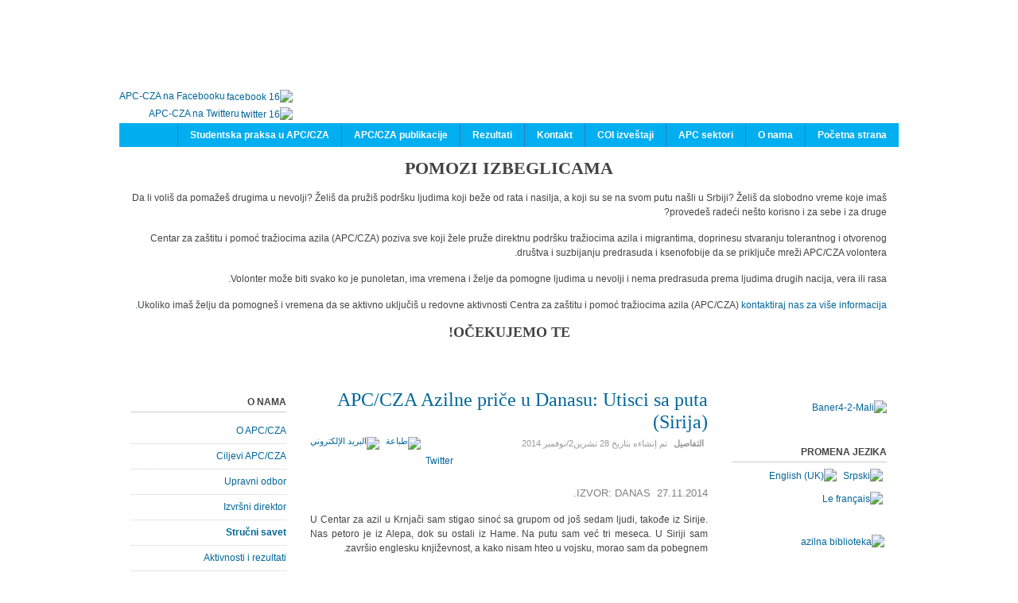

--- FILE ---
content_type: text/html; charset=utf-8
request_url: https://apc-cza.org/ar/strucni-savet/2-uncategorised/650-apc-cza-azilne-price-u-danasu-utisci-sa-puta-sirija.html
body_size: 10230
content:
<!DOCTYPE html PUBLIC "-//W3C//DTD XHTML 1.0 Transitional//EN" "http://www.w3.org/TR/xhtml1/DTD/xhtml1-transitional.dtd">

<html xmlns="http://www.w3.org/1999/xhtml" xml:lang="ar-aa" lang="ar-aa">

<head>
    <script type="text/javascript">
var siteurl='/';
var tmplurl='/templates/ja_t3_blank/';
var isRTL = true;
</script>

  <base href="https://apc-cza.org/ar/strucni-savet/2-uncategorised/650-apc-cza-azilne-price-u-danasu-utisci-sa-puta-sirija.html" />
  <meta http-equiv="content-type" content="text/html; charset=utf-8" />
  <meta name="keywords" content="azilanti, Sirija, izbeglice, potraga za boljim životom, azilne priče" />
  <meta name="rights" content="APC/CZA" />
  <meta name="author" content="Snezana Petijevic" />
  <meta name="description" content="CENTAR ZA ZAŠTITU I POMOĆ TRAŽIOCIMA AZILA (ASYLUM PROTECTION CENTER) je nevladina, nezavisna i neprofitna, ali profesionalna i kvalifikovana organizacija, koju čine stručnjaci svih profila i profesija koje povezuje ideja pružanja pomoći i zaštite tražiocima azila, izbeglim, raseljenim licima i svim drugim licima koja su u nevolji migrirala, kao i ideja unapređivanja azilnih instituta i samog azilnog i izbegličkog prava u Srbiji, a sve sa ciljem unapređivanja srpskog društva u civilizacijskom, moralnom i pravnom pogledu." />
  <meta name="generator" content="Joomla! - Open Source Content Management" />
  <title>APC/CZA Azilne priče u Danasu: Utisci sa puta (Sirija) - Centar za zaštitu i pomoć tražiocima azila / Asylum Protection Center</title>
  <link rel="stylesheet" href="/en/?jat3action=gzip&amp;jat3type=css&amp;jat3file=t3-assets%2Fcss_dc783.css" type="text/css" />
  <link rel="stylesheet" href="/en/?jat3action=gzip&amp;jat3type=css&amp;jat3file=t3-assets%2Fcss_7d29b.css" type="text/css" />
  <script src="/en/?jat3action=gzip&amp;jat3type=js&amp;jat3file=t3-assets%2Fjs_2439a.js" type="text/javascript"></script>
  <script type="text/javascript">
window.addEvent('load', function() {
				new JCaption('img.caption');
			});function keepAlive() {	var myAjax = new Request({method: "get", url: "index.php"}).send();} window.addEvent("domready", function(){ keepAlive.periodical(3540000); });
  </script>
  <meta property="og:site_name" content="Centar za zaštitu i pomoć tražiocima azila / Asylum Protection Center"/>
  <meta property="og:title" content="APC/CZA Azilne priče u Danasu: Utisci sa puta (Sirija)"/>
  <meta property="og:type" content="article"/>
  <meta property="og:url" content="https://apc-cza.org/ar/strucni-savet/2-uncategorised/650-apc-cza-azilne-price-u-danasu-utisci-sa-puta-sirija.html"/>

<!--[if ie]><link href="/plugins/system/jat3/jat3/base-themes/default/css/template-ie.css" type="text/css" rel="stylesheet" /><![endif]--> 
<!--[if ie]><link href="/plugins/system/jat3/jat3/base-themes/default-rtl/css/template-ie.css" type="text/css" rel="stylesheet" /><![endif]--> 
<!--[if ie 7]><link href="/plugins/system/jat3/jat3/base-themes/default/css/template-ie7.css" type="text/css" rel="stylesheet" /><![endif]--> 
<!--[if ie 7]><link href="/templates/ja_t3_blank/css/template-ie7.css" type="text/css" rel="stylesheet" /><![endif]--> 




<link href="/templates/ja_t3_blank/themes/apc/images/favicon.ico" rel="shortcut icon" type="image/x-icon" />
    
    <style type="text/css">
/*dynamic css*/

    body.bd .main {width: 980px;}
    body.bd #ja-wrapper {min-width: 980px;}
</style></head>

<body id="bd" class="bd fs3 com_content  body-rtl">
<a name="Top" id="Top"></a>
<div id="ja-wrapper">


                <div id="ja-header"
            	class="wrap ">
                   <div class="main">
                           <div class="main-inner1 clearfix">
                <h1 class="logo logo1">    <a href="/" title="Centar za zaštitu i pomoć tražiocima azila / Asylum Protection Center"><span>Centar za zaštitu i pomoć tražiocima azila / Asylum Protection Center</span></a>
</h1>

<div id="ja-search">
    

<div class="custom"  >
	<p><a href="https://www.facebook.com/AzilUSrbiji"><img style="margin: 2px; vertical-align: middle;" alt="facebook 16" src="/images/razno/facebook_16.png" height="16" width="16" />APC-CZA na Facebooku</a><br /><a href="https://twitter.com/APC_CZA"><img style="margin: 2px; vertical-align: middle;" alt="twitter 16" src="/images/razno/twitter_16.png" height="16" width="16" />APC-CZA na Twitteru</a></p></div>

</div>                </div>
                            </div>
                        </div>
                        <div id="ja-mainnav"
            	class="wrap ">
                   <div class="main">
                           <div class="main-inner1 clearfix">
                <div class="ja-megamenu clearfix" id="ja-megamenu">
<ul class="megamenu level0"><li  class="mega first"><a href="https://apc-cza.org/"  class="mega first" id="menu101" title="Početna strana"><span class="menu-title">Početna strana</span></a></li><li  class="mega"><a href="/ar/o-nama.html"  class="mega" id="menu121" title="O nama"><span class="menu-title">O nama</span></a></li><li  class="mega"><a href="/ar/apc-sektori-apc-sectors.html"  class="mega" id="menu125" title="APC sektori"><span class="menu-title">APC sektori</span></a></li><li  class="mega"><a href="/ar/coi.html"  class="mega" id="menu127" title="COI izveštaji"><span class="menu-title">COI izveštaji</span></a></li><li  class="mega"><a href="/ar/kontakt.html"  class="mega" id="menu126" title="Kontakt"><span class="menu-title">Kontakt</span></a></li><li  class="mega"><a href="/ar/rezultati.html"  class="mega" id="menu304" title="Rezultati"><span class="menu-title">Rezultati</span></a></li><li  class="mega"><a href="/ar/apc-cza-publikacije.html"  class="mega" id="menu268" title="APC/CZA publikacije"><span class="menu-title">APC/CZA publikacije</span></a></li><li  class="mega last"><a href="/ar/studentska-praksa-u-apc-cza.html"  class="mega last" id="menu124" title="Studentska praksa u APC/CZA"><span class="menu-title">Studentska praksa u APC/CZA</span></a></li></ul>
</div>            <script type="text/javascript">
                var megamenu = new jaMegaMenuMoo ('ja-megamenu', {
                    'bgopacity': 0,
                    'delayHide': 300,
                    'slide'    : 0,
                    'fading'   : 0,
                    'direction': 'down',
                    'action'   : 'mouseover',
                    'tips'     : false,
                    'duration' : 300,
                    'hidestyle': 'fastwhenshow'
                });
            </script>
            <!-- jdoc:include type="menu" level="0" / -->


<ul class="no-display">
    <li><a href="#ja-content" title="Skip to content">Skip to content</a></li>
</ul>                </div>
                            </div>
                        </div>
                        <div id="ja-topsl1"
            	class="wrap ">
                   <div class="main clearfix">
           <!-- SPOTLIGHT -->
<div class="ja-box column ja-box-full" style="width: 100%;">
    	<div class="ja-moduletable moduletable  clearfix" id="Mod165">
						<div class="ja-box-ct clearfix">
		

<div class="custom"  >
	<h1 style="text-align: center;">POMOZI IZBEGLICAMA</h1>
<p>Da li voliš da pomažeš drugima u nevolji? Želiš da pružiš podršku ljudima koji beže od rata i nasilja, a koji su se na svom putu našli u Srbiji? Želiš da slobodno vreme koje imaš provedeš radeći nešto korisno i za sebe i za druge?</p>
<p>Centar za zaštitu i pomoć tražiocima azila (APC/CZA) poziva sve koji žele pruže direktnu podršku tražiocima azila i migrantima, doprinesu stvaranju tolerantnog i otvorenog društva i suzbijanju predrasuda i ksenofobije da se priključe mreži APC/CZA volontera.</p>
<p>Volonter može biti svako ko je punoletan, ima vremena i želje da pomogne ljudima u nevolji i nema predrasuda prema ljudima drugih nacija, vera ili rasa.</p>
<p>Ukoliko imaš želju da pomogneš i vremena da se aktivno uključiš u redovne aktivnosti Centra za zaštitu i pomoć tražiocima azila (APC/CZA) <a target="_blank" title="Kontaktiraj nas!" href="/sr-YU/studentska-praksa-u-apc-cza/795-pomozi-izbeglicama.html">kontaktiraj nas za više informacija.</a></p>
<h2 style="text-align: center;">OČEKUJEMO TE!</h2></div>
		</div>
    </div>
	
</div>
<!-- SPOTLIGHT -->

<script type="text/javascript">
    window.addEvent('load', function (){ equalHeight ('#ja-topsl1 .ja-box') });
</script>            </div>
                        </div>
            
    <!-- MAIN CONTAINER -->
    <div id="ja-container" class="wrap ja-l1r1">
               <div class="main clearfix">
                   <div id="ja-mainbody" style="width:77%">
            <!-- CONTENT -->
            <div id="ja-main" style="width:70.13%">
            <div class="inner clearfix">

                
<div id="system-message-container">
</div>
                
                <div id="ja-contentwrap" class="clearfix ">
                    <div id="ja-content" class="column" style="width:100%">
                        <div id="ja-current-content" class="column" style="width:100%">
                            
                                                        <div id="ja-content-main" class="ja-content-main clearfix">
                                <div class="item-page clearfix">
	<h2 class="contentheading">
			<a href="/ar/strucni-savet/2-uncategorised/650-apc-cza-azilne-price-u-danasu-utisci-sa-puta-sirija.html">
		APC/CZA Azilne priče u Danasu: Utisci sa puta (Sirija)</a>
		</h2>

	
<div class="article-tools clearfix">
	<ul class="actions">
						<li class="print-icon">
			<a href="/ar/strucni-savet/2-uncategorised/650-apc-cza-azilne-price-u-danasu-utisci-sa-puta-sirija.html?tmpl=component&amp;print=1&amp;page=" title="طباعة" onclick="window.open(this.href,'win2','status=no,toolbar=no,scrollbars=yes,titlebar=no,menubar=no,resizable=yes,width=640,height=480,directories=no,location=no'); return false;" rel="nofollow"><img src="/templates/ja_t3_blank/images/system/printButton.png" alt="طباعة"  /></a>			</li>
		
					<li class="email-icon">
			<a href="/ar/component/mailto/?tmpl=component&amp;template=ja_t3_blank&amp;link=8095ac26236f7e58d409c906dd1d37e567db04d8" title="البريد الإلكتروني" onclick="window.open(this.href,'win2','width=400,height=350,menubar=yes,resizable=yes'); return false;"><img src="/templates/ja_t3_blank/images/system/emailButton.png" alt="البريد الإلكتروني"  /></a>			</li>
				
				
		
	</ul>



	<dl class="article-info">
	<dt class="article-info-term">التفاصيل</dt>
	<dd class="create">
	تم إنشاءه بتاريخ <span>28 تشرين2/نوفمبر 2014</span>	</dd>
	
	</dl>
</div>


	<div style="clear:both;"></div><div class="socialbuttons" style="padding-top: 5px;padding-bottom:5px; overflow: hidden; float: left;"><div style="width: 80px !important; height: 20px; float: left; border: none;"><iframe src="http://www.facebook.com/plugins/like.php?locale=en_US&href=https%3A%2F%2Fapc-cza.org%2Far%2Fstrucni-savet%2F2-uncategorised%2F650-apc-cza-azilne-price-u-danasu-utisci-sa-puta-sirija.html&amp;layout=button_count&amp;show_faces=true&amp;action=like&amp;colorscheme=light&amp;font=arial&amp;height=20" scrolling="no" frameborder="0" style="border:none; overflow:hidden; width: 80px; height :20px;" allowTransparency="true"></iframe></div><div style="width: 90px !important; height: 20px; float: left; margin-left: 10px; border: none;"><a rel="nofollow" href="http://twitter.com/share" class="twitter-share-button" data-url="https://apc-cza.org/ar/strucni-savet/2-uncategorised/650-apc-cza-azilne-price-u-danasu-utisci-sa-puta-sirija.html" data-count="horizontal" data-lang="en">Twitter</a><script src="http://platform.twitter.com/widgets.js" type="text/javascript"></script></div></div><div style="clear:both;"></div><p style="text-align: justify;"><span style="font-size: small; color: #808080;">IZVOR: DANAS &nbsp;27.11.2014.</span></p>
<p style="text-align: justify;">U Centar za azil u Krnjači sam stigao sinoć sa grupom od još sedam ljudi, takođe iz Sirije. Nas petoro je iz Alepa, dok su ostali iz Hame. Na putu sam već tri meseca. U Siriji sam završio englesku književnost, a kako nisam hteo u vojsku, morao sam da pobegnem.<br /><br />Tamo nemate mnogo opcija - ili da uzmete oružje u ruke i borite se protiv ljudi koji su vam do juče bili braća i komšije ili da odbijete. Smrt je u svakom slučaju neminovan ishod. Ljudi padaju tako lako, kao glineni golubovi.<br /><br />Umoran sam, više psihički nego fizički. U Srbiju smo došli iz Makedonije. U blizini jednog pograničnog mesta čijeg se imena ne sećam, dok smo još bili u Makedoniji, sačekala nas je razbojnička grupa. Tražili su nam pare, telefone, sve što su procenili da im je korisno da imaju. Bili su naoružani vatrenim oružjem i drvenim palicama. Meni su tražili sirijska dokumenta. Kad sam ih pitao šta će im moji dokumenti, dobio sam tup udarac u glavu, a zatim su počeli da me udaraju palicama. Pao sam na zemlju, a jedan od njih me je udario palicom preko kolena, toliko jako da sam zanemeo od bola. Prijatelj koji je pokušao da mi pomogne završio je još gore. Polomili su mu ruku u predelu lakta. Kada su uzeli sve što su mogli da nam uzmu, otišli su i ostavili nas. Osećao sam se bedno. Pobegao sam od rata i nasilja, da bi me pljačkali, tukli i šikanirali gore nego da sam neka životinja.<br /><br />Ne znam koliko dugo ću se zadržavati u Srbiji. O vašoj zemlji znam malo toga, znam da su se i na ovim prostorima vodili ratovi tako da verujem da su i ovde ljudi prošli kroz mnogo nevolja. Prvi utisak za ovo kratko vreme mi je srdačnost ljudi i spremnost da pomognu. Sada treba samo da se oporavim, a za početak da se naspavam.<br /><br /><em><strong>Prikupio i priredio Centar za zaštitu i pomoć tražiocima azila - APC/CZA</strong></em></p>
<script></script> 
		

	</div><div style="display: none;"><a title="Faboba : Cr&eacute;ation de composantJoomla" style="font-size: 8px;; visibility: visible;display:inline;" href="http://www.faboba.com" target="_blank">FaLang translation system by Faboba</a></div>                            </div>
                            
                                                    </div>

                                            </div>

                    
                </div>

                            </div>
            </div>
            <!-- //CONTENT -->
                        <!-- LEFT COLUMN-->
            <div id="ja-left" class="column sidebar" style="width:29.87%">
                
                                <div class="ja-colswrap clearfix ja-l1">
                                    <div id="ja-left1" class="ja-col  column" style="width:100%">
                        	<div class="ja-moduletable moduletable  clearfix" id="Mod91">
						<h3><span>O nama</span></h3>
				<div class="ja-box-ct clearfix">
		
<ul class="menu">
<li class="item-159"><a href="/ar/o-apc-cza.html" >O APC/CZA</a></li><li class="item-130"><a href="/ar/ciljevi-apc-cza.html" >Ciljevi APC/CZA</a></li><li class="item-131"><a href="/ar/upravni-odbor.html" >Upravni odbor</a></li><li class="item-132"><a href="/ar/izvrsni-direktor.html" >Izvršni direktor</a></li><li class="item-133 current active"><a href="/ar/strucni-savet.html" >Stručni savet</a></li><li class="item-160"><a href="/ar/aktivnosti-i-rezultati.html" >Aktivnosti i rezultati</a></li><li class="item-134"><a href="/ar/bliski-linkovi.html" >Bliski linkovi</a></li></ul>
		</div>
    </div>
		<div class="ja-moduletable moduletable_s2  clearfix" id="Mod155">
						<h3><span>Pravna pomoć</span></h3>
				<div class="ja-box-ct clearfix">
		
<ul class="menu">
<li class="item-278"><a href="/ar/pravna-pomoc-pocetna.html" >Početna strana</a></li></ul>
		</div>
    </div>
		<div class="ja-moduletable moduletable  clearfix" id="Mod97">
						<h3><span>Ko je na vezi</span></h3>
				<div class="ja-box-ct clearfix">
		
			<p>1257&#160;زائر، ولايوجد أعضاء داخل الموقع</p>

		</div>
    </div>
		<div class="ja-moduletable moduletable  clearfix" id="Mod161">
						<div class="ja-box-ct clearfix">
		

<div class="custom"  >
	<p><iframe src="//www.facebook.com/plugins/likebox.php?href=https%3A%2F%2Fwww.facebook.com%2FAzilUSrbiji&amp;width=190&amp;height=556&amp;show_faces=true&amp;colorscheme=light&amp;stream=true&amp;show_border=false&amp;header=false&amp;appId=135385939972376" scrolling="no" width="190px" height="556px" allowtransparency="true" style="border: 1px solid #ddd; overflow: hidden; width: 190px; height: 556px;"></iframe>&nbsp;</p></div>
		</div>
    </div>
		<div class="ja-moduletable moduletable  clearfix" id="Mod101">
						<h3><span>Donatori</span></h3>
				<div class="ja-box-ct clearfix">
		

<div class="custom"  >
	<p><a target="_blank" href="http://www.cnfcee.nl/index.php?tid=2&amp;sid=5"><img style="display: block; margin-left: auto; margin-right: auto;" alt="CNF-CEE-logo" src="/images/donatori/CNF-CEE-logo.jpg" width="200" height="70" /></a>
</p>
<p><a target="_blank" href="https://www.globalfundforchildren.org/"><img style="display: block; margin-left: auto; margin-right: auto;" alt="GFFC" src="/images/donatori/GFFC.jpg" width="158" height="51" /></a>
</p>
<p><a rel="nofollow" target="_blank" href="http://www.europa.rs/"><img style="display: block; margin-left: auto; margin-right: auto;" alt="EU-Flag" src="/images/donatori/EU-Flag.jpg" width="158" height="105" /></a>
</p>
<p><a href="https://www.sigrid-rausing-trust.org/"><img src="/images/The_Sigrid_Rausing_Trust_-02.jpg" alt="The Sigrid Rausing Trust -02" width="160" height="125" style="display: block; margin-left: auto; margin-right: auto;" /></a>
</p>
<p><a target="_blank" href="http://www.kirs.gov.rs/articles/navigate.php?type1=3&amp;lang=SER"><img style="display: block; margin-left: auto; margin-right: auto;" alt="logoSRP" src="/images/donatori/logoSRP.jpg" width="150" height="153" /></a>
</p>
<p style="text-align: center;"><a href="https://www.sem.admin.ch/sem/en/home.html" target="_blank"><img src="/images/donatori/sem.ch.jpg" alt="sem.ch" width="200" height="71" /></a>
</p>
<p><a target="_blank" href="http://www.sdc.admin.ch/"><img style="display: block; margin-left: auto; margin-right: auto;" alt="SDC RGB vert" src="/images/donatori/SDC_RGB_vert.jpg" width="200" height="90" /></a>
</p>
<p><a target="_blank" href="http://www.bcif.org/"><img style="display: block; margin-left: auto; margin-right: auto;" alt="BCIFlogo-PantoneRGB" src="/images/donatori/BCIFlogo-PantoneRGB.jpg" width="120" height="150" /></a>
</p>
<p><a rel="nofollow" target="_blank" href="http://www.ljudskaprava.gov.rs/index.php/yu/"><img style="display: block; margin-left: auto; margin-right: auto;" alt="humanrights" src="/images/donatori/humanrights.jpg" width="150" height="150" /></a>
</p>
<p><a rel="nofollow" target="_blank" href="http://www.tragfondacija.org/pages/sr/naslovna.php"><img style="display: block; margin-left: auto; margin-right: auto;" alt="trag" src="/images/donatori/trag.jpg" width="150" height="106" /></a>
</p>
<p><a rel="nofollow" target="_blank" href="http://www.iscserbia.org/"><img style="display: block; margin-left: auto; margin-right: auto;" alt="isc" src="/images/donatori/isc.jpg" width="150" height="50" /></a>
</p>
<p><a target="_blank" href="http://serbia.nlembassy.org/"><img style="display: block; margin-left: auto; margin-right: auto;" alt="NL Embassy" src="/images/donatori/logo-netherlands-embassy.png" width="200" height="87" /></a>
</p>
<p><a target="_blank" href="http://visegradfund.org/"><img style="display: block; margin-left: auto; margin-right: auto;" alt="Visegrad" src="/images/donatori/visegrad.png" width="200" height="83" /></a>
</p>
<p><a target="_blank" href="http://www.mofa.go.kr/ENG/main/index.jsp"><img style="display: block; margin-left: auto; margin-right: auto;" alt="Korea" src="/images/donatori/Korea-logo.png" width="200" height="50" /></a>
</p>
<p><a target="_blank" href="http://www.norveska.org.rs/"><img style="display: block; margin-left: auto; margin-right: auto;" alt="noremb" src="/images/donatori/noremb.jpg" width="200" height="91" /></a>
</p>
<p>&nbsp; &nbsp; &nbsp; &nbsp; &nbsp; &nbsp; &nbsp; &nbsp; &nbsp; &nbsp; &nbsp; &nbsp; &nbsp; &nbsp; &nbsp; &nbsp; &nbsp; &nbsp; &nbsp; &nbsp; &nbsp; &nbsp; &nbsp; &nbsp; &nbsp; &nbsp; &nbsp; &nbsp; &nbsp; &nbsp; &nbsp; &nbsp; &nbsp; &nbsp; &nbsp; &nbsp; &nbsp; &nbsp; &nbsp; &nbsp; &nbsp; &nbsp; &nbsp; &nbsp; &nbsp; &nbsp; &nbsp; &nbsp; &nbsp; &nbsp; &nbsp; &nbsp; &nbsp; &nbsp; &nbsp; &nbsp; &nbsp; &nbsp; &nbsp; &nbsp; &nbsp; &nbsp; &nbsp; &nbsp; &nbsp; &nbsp; &nbsp; &nbsp; &nbsp;<a target="_blank" href="https://www.opensocietyfoundations.org/"><img src="/images/donatori/FOS.jpg" alt="FOS" width="171" height="71" /></a>
</p>
<p><a target="_blank" href="http://www.fosserbia.org/"><img style="display: block; margin-left: auto; margin-right: auto;" alt="logo-fond" src="/images/donatori/logo-fond.jpg" width="199" height="120" /></a>
</p>
<p><a target="_blank" href="http://www.elca.org/"><img style="display: block; margin-left: auto; margin-right: auto;" alt="elca" src="/images/donatori/elca.jpg" width="150" height="150" /></a>
</p>
<p><a target="_blank" href="http://www.nationalgeographic.rs/"><img style="display: block; margin-left: auto; margin-right: auto;" alt="NGM-SRBIJA logo-1" src="/images/donatori/NGM-SRBIJA_logo-1.jpg" width="150" height="60" /></a>
</p>
<p style="text-align: center;"><img src="/images/uusc_newlogo.jpg" alt="uusc newlogo" width="89" height="92" />
</p>
<p style="text-align: center;"><a href="http://www.rs.undp.org/" target="_blank" title="UNDP"><img src="/images/donatori/undp_s.jpg" alt="undp s" width="100" height="226" /></a>
</p>
<p style="text-align: center;"><a href="http://devana.rs/" target="_blank"><img src="http://azilsrbija.rs/wp-content/uploads/2015/12/Devana_Logo_S.jpg" /></a>
</p>
<p><img style="display: block; margin-left: auto; margin-right: auto;" alt="eb" src="/images/donatori/eb.png" width="129" height="129" />
</p>
<p><a target="_blank" href="http://www.refit.co.rs/"><img style="display: block; margin-left: auto; margin-right: auto;" alt="Refit inženjering" src="/images/donatori/refit.png" width="100" height="172" /></a>
</p>
<p>&nbsp;</p>
<p><a target="_blank" href="http://www.honex.rs/"><img style="display: block; margin-left: auto; margin-right: auto;" alt="Honex" src="/images/donatori/honex.png" width="200" height="53" /></a>
</p>
<p style="text-align: center;"><a href="http://www.worldbank.org/" target="_blank"><img src="/images/donatori/wbg-vertical-logo.jpg" alt="wbg-vertical-logo" width="200" height="113" /></a>
</p></div>
		</div>
    </div>
		<div class="ja-moduletable moduletable  clearfix" id="Mod100">
						<div class="ja-box-ct clearfix">
		

<div class="custom"  >
	<a target="_blank" href="http://www.ecre.org/component/content/article/67-films/288-how-much-further.html"><img style="display: block; margin-left: auto; margin-right: auto;" alt="howmuchfurther" src="/images/vesti/howmuchfurther.jpg" width="190" height="99" /></a></div>
		</div>
    </div>
		<div class="ja-moduletable moduletable  clearfix" id="Mod99">
						<div class="ja-box-ct clearfix">
		

<div class="custom"  >
	<p style="text-align: center;"><strong>U periodu 01.04.2013- 31.12.2013. nas sajt je imao 47 348 poseta</strong>
</p></div>
		</div>
    </div>
		<div class="ja-moduletable moduletable  clearfix" id="Mod16">
						<h3><span>Formular za prijavu</span></h3>
				<div class="ja-box-ct clearfix">
		
<form action="/ar/strucni-savet.html" method="post" id="login-form" >
		
	<fieldset class="userdata">
		<p id="form-login-username">
							<span class="input-prepend">
					<span class="add-on">
						<span class="icon-user hasTooltip" title="اسم المستخدم"></span>
						<label for="modlgn-username" class="element-invisible">اسم المستخدم</label>
					</span>
					<input id="modlgn-username" type="text" name="username" class="input-small" tabindex="0" size="18" placeholder="اسم المستخدم" />
				</span>
					</p>
		
		<p id="form-login-password">
							<span class="input-prepend">
					<span class="add-on">
						<span class="icon-lock hasTooltip" title="كلمة المرور">
						</span>
							<label for="modlgn-passwd" class="element-invisible">كلمة المرور						</label>
					</span>
					<input id="modlgn-passwd" type="password" name="password" class="input-small" tabindex="0" size="18" placeholder="كلمة المرور" />
				</span>
					</p>
		
				
				<p id="form-login-remember">
			<label for="modlgn-remember">تذكرني</label>
			<input id="modlgn-remember" type="checkbox" name="remember" class="inputbox" value="yes"/>
		</p>
				
		<p id="form-login-submit">
			<input type="submit" name="Submit" class="button" value="تسجيل دخول" />
    </p>
		
		<input type="hidden" name="option" value="com_users" />
		<input type="hidden" name="task" value="user.login" />
		<input type="hidden" name="return" value="aW5kZXgucGhwP2Zvcm1hdD1odG1sJm9wdGlvbj1jb21fY29udGVudCZ2aWV3PWFydGljbGUmY2F0aWQ9MiZpZD02NTAmSXRlbWlkPTEzMw==" />
		
		<input type="hidden" name="e271fdb8824c737101a853c579456687" value="1" />	</fieldset>
	
	<ul>
		<li>
			<a href="/ar/registracija.html?view=reset">
			نسيت كلمـة المرور؟</a>
		</li>
		<li>
			<a href="/ar/registracija.html?view=remind">
			نسيت اسم المستخدم؟</a>
		</li>
			</ul>
	
		
</form>
		</div>
    </div>
	                    </div>
                
                                </div>
                                            </div>
            <!-- //LEFT COLUMN-->
            
        </div>
                <!-- RIGHT COLUMN-->
        <div id="ja-right" class="column sidebar" style="width:23%">

            
                        <div class="ja-colswrap clearfix ja-r1">
                                <div id="ja-right1" class="ja-col  column" style="width:100%">
                    	<div class="ja-moduletable moduletable  clearfix" id="Mod167">
						<div class="ja-box-ct clearfix">
		

<div class="custom"  >
	<p><a href="/ar/strucni-savet/2-uncategorised/991-apc-field-network.html"><img src="/images/Baner4-2-Mali.png" width="190" height="301" alt="Baner4-2-Mali" /></a></p></div>
		</div>
    </div>
		<div class="ja-moduletable moduletable  clearfix" id="Mod94">
						<h3><span>Promena jezika</span></h3>
				<div class="ja-box-ct clearfix">
		<div class="mod-languages">

	<ul class="lang-inline">
						<li class="">
			<a href="/sr-YU/strucni-savet/2-uncategorised/650-apc-cza-azilne-price-u-danasu-utisci-sa-puta-sirija.html">
							<img src="/media/mod_falang/images/sr.gif" alt="Srpski" title="Srpski" />						</a>
			</li>
								<li class="">
			<a href="/en/strucni-savet/2-uncategorised/650-apc-cza-azilne-price-u-danasu-utisci-sa-puta-sirija.html">
							<img src="/media/mod_falang/images/en.gif" alt="English (UK)" title="English (UK)" />						</a>
			</li>
								<li class="">
			<a href="/fr/strucni-savet/2-uncategorised/650-apc-cza-azilne-price-u-danasu-utisci-sa-puta-sirija.html">
							<img src="/media/mod_falang/images/fr.gif" alt="Le français" title="Le français" />						</a>
			</li>
							</ul>

</div>
		</div>
    </div>
		<div class="ja-moduletable moduletable  clearfix" id="Mod156">
						<div class="ja-box-ct clearfix">
		

<div class="custom"  >
	<p><a href="/ar/coi.html"><img style="display: block; margin-left: auto; margin-right: auto;" alt="azilna biblioteka" src="/images/razno/azilna_biblioteka.jpg" width="190" height="109" /></a></p></div>
		</div>
    </div>
		<div class="ja-moduletable moduletable_s1  clearfix" id="Mod118">
						<h3><span>Radionice i integracija</span></h3>
				<div class="ja-box-ct clearfix">
		
<ul class="menu">
<li class="item-164"><a href="/ar/radionicepocetna.html" >Početna strana</a></li></ul>
		</div>
    </div>
		<div class="ja-moduletable moduletable_s1  clearfix" id="Mod115">
						<h3><span>APC u Subotici</span></h3>
				<div class="ja-box-ct clearfix">
		
<ul class="menu">
<li class="item-163"><a href="/ar/apc-cza-odeljenje-subotica.html" >APC/CZA odeljenje Subotica</a></li></ul>
		</div>
    </div>
		<div class="ja-moduletable moduletable_s1  clearfix" id="Mod152">
						<h3><span>APC i ZVDO Beograd</span></h3>
				<div class="ja-box-ct clearfix">
		
<ul class="menu">
<li class="item-267"><a href="/ar/apczvdovesti.html" >Rad sa maloletnicima bez pratnje</a></li></ul>
		</div>
    </div>
		<div class="ja-moduletable moduletable_s1  clearfix" id="Mod89">
						<h3><span>Info</span></h3>
				<div class="ja-box-ct clearfix">
		

<div class="custom_s1"  >
	<p><strong>APC/CZA</strong> je prepoznat kao autoritet u azilu u državnoj migracionoj strategiji Republike Srbije!<br />- Strategija Vlade Republike Srbije u oblasti migracija &nbsp;("Sl. Glasnik RS", no. 59/2009.)</p>
<p><strong>Centar za zaštitu i pomoć tražiocima azila</strong><br />Mišarska 16<br />Tel: &nbsp;+381(0)11 323 30 70; &nbsp; &nbsp; &nbsp; &nbsp; &nbsp; &nbsp; &nbsp; &nbsp; &nbsp; &nbsp;+381(0)11 &nbsp;407 94 65</p>
<p>Mob: +381(0)63 704 70 80; &nbsp; &nbsp; &nbsp; &nbsp; &nbsp; &nbsp; &nbsp; &nbsp; &nbsp;+381(0) 69 267 05 03; &nbsp; &nbsp; &nbsp; &nbsp; &nbsp; &nbsp; &nbsp; &nbsp; &nbsp;+381(0) 63 704 70 90</p></div>
		</div>
    </div>
		<div class="ja-moduletable moduletable  clearfix" id="Mod159">
						<h3><span>Apel Vladi Republike Srbije</span></h3>
				<div class="ja-box-ct clearfix">
		

<div class="custom"  >
	<iframe width="200" height="150" src="//www.youtube.com/embed/3M5MiBe9j74" frameborder="0" allowfullscreen></iframe></div>
		</div>
    </div>
		<div class="ja-moduletable moduletable  clearfix" id="Mod160">
						<h3><span>Radio emisija Talasanje- Tema protest u Bogovađi</span></h3>
				<div class="ja-box-ct clearfix">
		

<div class="custom"  >
	<iframe width="200" height="150" src="//www.youtube.com/embed/4VH8NxxbSQo" frameborder="0" allowfullscreen></iframe></div>
		</div>
    </div>
		<div class="ja-moduletable moduletable  clearfix" id="Mod150">
						<h3><span>RTS U sredistu paznje - Azil skola integracija 2013</span></h3>
				<div class="ja-box-ct clearfix">
		
<!-- Simple MP3 Player 1.7.1 by www.medienstroeme.de -->

<div style="text-align: center;">
<!--[if !IE]> -->
<object type="application/x-shockwave-flash" data="https://apc-cza.org/modules/mod_simple_mp3_player/flashplayers/simple_mp3_player_square_separator.swf" width="200" height="15">
<!-- <![endif]-->
<!--[if IE]>
<object classid="clsid:D27CDB6E-AE6D-11cf-96B8-444553540000" codebase="http://download.macromedia.com/pub/shockwave/cabs/flash/swflash.cab#version=6,0,0,0" width="200" height="15">
<param name="movie" value="https://apc-cza.org/modules/mod_simple_mp3_player/flashplayers/simple_mp3_player_square_separator.swf" />
<!-->
<param name="bgcolor" value="#FFFFFF" />
<param name="wmode" value="transparent" />
<param name="FlashVars" value="mp3=/mp3/RTS U sredistu paznje - Azil skola integracija 2013.mp3&amp;title=Song1 - Artist1|Song2 - Artist2&amp;width=200&amp;height=15&amp;showinfo=0&amp;showvolume=1&amp;volume=75&amp;volumewidth=40&amp;volumeheight=8&amp;autoplay=0&amp;loop=0&amp;shuffle=0&amp;showloading=always&amp;loadingcolor=AFC400&amp;showlist=0&amp;showplaylistnumbers=0&amp;playlistcolor=66645C&amp;playlistalpha=30&amp;showslider=1&amp;sliderwidth=6&amp;sliderheight=6&amp;slidercolor1=848484&amp;slidercolor2=555555&amp;sliderovercolor=E0E0DC&amp;bgcolor=FFFFFF&amp;bgcolor1=FFFFFF&amp;bgcolor2=FFFFFF&amp;textcolor=555555&amp;currentmp3color=AFC400&amp;buttonwidth=20&amp;buttoncolor=555555&amp;buttonovercolor=E0E0DC&amp;scrollbarcolor=848484&amp;scrollbarovercolor=E0E0DC" />
</object>
<!-- <![endif]-->
</div>
		</div>
    </div>
		<div class="ja-moduletable moduletable  clearfix" id="Mod102">
						<h3><span>Obraćanje APC/CZA javnosti, dešavanja u Banji</span></h3>
				<div class="ja-box-ct clearfix">
		

<div class="custom"  >
	<p>
<object width="200" height="150" data="http://www.youtube.com/v/QwjaeF1CHS4?version=3&amp;hl=en_US" type="application/x-shockwave-flash"><param name="movie" value="http://www.youtube.com/v/QwjaeF1CHS4?version=3&amp;hl=en_US" /><param name="allowFullScreen" value="true" /><param name="allowscriptaccess" value="always" /></object>
 &nbsp;</p></div>
		</div>
    </div>
		<div class="ja-moduletable moduletable  clearfix" id="Mod151">
						<h3><span>RTS U sredistu paznje - Situacija u Subotici 2012</span></h3>
				<div class="ja-box-ct clearfix">
		
<!-- Simple MP3 Player 1.7.1 by www.medienstroeme.de -->

<div style="text-align: center;">
<!--[if !IE]> -->
<object type="application/x-shockwave-flash" data="https://apc-cza.org/modules/mod_simple_mp3_player/flashplayers/simple_mp3_player_square_separator.swf" width="200" height="15">
<!-- <![endif]-->
<!--[if IE]>
<object classid="clsid:D27CDB6E-AE6D-11cf-96B8-444553540000" codebase="http://download.macromedia.com/pub/shockwave/cabs/flash/swflash.cab#version=6,0,0,0" width="200" height="15">
<param name="movie" value="https://apc-cza.org/modules/mod_simple_mp3_player/flashplayers/simple_mp3_player_square_separator.swf" />
<!-->
<param name="bgcolor" value="#FFFFFF" />
<param name="wmode" value="transparent" />
<param name="FlashVars" value="mp3=/mp3/RTS U sredistu paznje - Situacija u Subotici 2012.mp3&amp;title=Song1 - Artist1|Song2 - Artist2&amp;width=200&amp;height=15&amp;showinfo=0&amp;showvolume=1&amp;volume=75&amp;volumewidth=40&amp;volumeheight=8&amp;autoplay=0&amp;loop=0&amp;shuffle=0&amp;showloading=always&amp;loadingcolor=AFC400&amp;showlist=0&amp;showplaylistnumbers=0&amp;playlistcolor=66645C&amp;playlistalpha=30&amp;showslider=1&amp;sliderwidth=6&amp;sliderheight=6&amp;slidercolor1=848484&amp;slidercolor2=555555&amp;sliderovercolor=E0E0DC&amp;bgcolor=FFFFFF&amp;bgcolor1=FFFFFF&amp;bgcolor2=FFFFFF&amp;textcolor=555555&amp;currentmp3color=AFC400&amp;buttonwidth=20&amp;buttoncolor=555555&amp;buttonovercolor=E0E0DC&amp;scrollbarcolor=848484&amp;scrollbarovercolor=E0E0DC" />
</object>
<!-- <![endif]-->
</div>
		</div>
    </div>
		<div class="ja-moduletable moduletable  clearfix" id="Mod103">
						<h3><span>Vesti iz Banje Koviljače</span></h3>
				<div class="ja-box-ct clearfix">
		

<div class="custom"  >
	<p style="text-align: center;"><a href="http://www.rts.rs/page/radio/sr/story/23/Radio+Beograd+1/986574/Talasanje+-+Pusti+pri%C4%8Du.html" target="_blank" title="APC-CZA u emisiji Talasanje"><img alt="apc-talasanje" src="/images/vesti/apc-talasanje.jpg" height="153" width="200" /></a></p></div>
		</div>
    </div>
		<div class="ja-moduletable moduletable  clearfix" id="Mod108">
						<h3><span>Zatrazeno izmestanje imigranata iz Banje Koviljače</span></h3>
				<div class="ja-box-ct clearfix">
		
<!-- Simple MP3 Player 1.7.1 by www.medienstroeme.de -->

<div style="text-align: center;">
<!--[if !IE]> -->
<object type="application/x-shockwave-flash" data="https://apc-cza.org/modules/mod_simple_mp3_player/flashplayers/simple_mp3_player_square_separator.swf" width="200" height="15">
<!-- <![endif]-->
<!--[if IE]>
<object classid="clsid:D27CDB6E-AE6D-11cf-96B8-444553540000" codebase="http://download.macromedia.com/pub/shockwave/cabs/flash/swflash.cab#version=6,0,0,0" width="200" height="15">
<param name="movie" value="https://apc-cza.org/modules/mod_simple_mp3_player/flashplayers/simple_mp3_player_square_separator.swf" />
<!-->
<param name="bgcolor" value="#FFFFFF" />
<param name="wmode" value="transparent" />
<param name="FlashVars" value="mp3=/mp3/Zatrazeno izmestanje imigranata iz Banje Koviljace RTV.mp3&amp;title=Song1 - Artist1|Song2 - Artist2&amp;width=200&amp;height=15&amp;showinfo=0&amp;showvolume=1&amp;volume=75&amp;volumewidth=40&amp;volumeheight=8&amp;autoplay=0&amp;loop=0&amp;shuffle=0&amp;showloading=always&amp;loadingcolor=AFC400&amp;showlist=0&amp;showplaylistnumbers=0&amp;playlistcolor=66645C&amp;playlistalpha=30&amp;showslider=1&amp;sliderwidth=6&amp;sliderheight=6&amp;slidercolor1=848484&amp;slidercolor2=555555&amp;sliderovercolor=E0E0DC&amp;bgcolor=FFFFFF&amp;bgcolor1=FFFFFF&amp;bgcolor2=FFFFFF&amp;textcolor=555555&amp;currentmp3color=AFC400&amp;buttonwidth=20&amp;buttoncolor=555555&amp;buttonovercolor=E0E0DC&amp;scrollbarcolor=848484&amp;scrollbarovercolor=E0E0DC" />
</object>
<!-- <![endif]-->
</div>
		</div>
    </div>
		<div class="ja-moduletable moduletable  clearfix" id="Mod107">
						<h3><span>Bojkot nastave u Banji Koviljači</span></h3>
				<div class="ja-box-ct clearfix">
		
<!-- Simple MP3 Player 1.7.1 by www.medienstroeme.de -->

<div style="text-align: center;">
<!--[if !IE]> -->
<object type="application/x-shockwave-flash" data="https://apc-cza.org/modules/mod_simple_mp3_player/flashplayers/simple_mp3_player_square_separator.swf" width="200" height="15">
<!-- <![endif]-->
<!--[if IE]>
<object classid="clsid:D27CDB6E-AE6D-11cf-96B8-444553540000" codebase="http://download.macromedia.com/pub/shockwave/cabs/flash/swflash.cab#version=6,0,0,0" width="200" height="15">
<param name="movie" value="https://apc-cza.org/modules/mod_simple_mp3_player/flashplayers/simple_mp3_player_square_separator.swf" />
<!-->
<param name="bgcolor" value="#FFFFFF" />
<param name="wmode" value="transparent" />
<param name="FlashVars" value="mp3=/mp3/Bojkot nastave u Banji Koviljaci B92.mp3&amp;title=Song1 - Artist1|Song2 - Artist2&amp;width=200&amp;height=15&amp;showinfo=0&amp;showvolume=1&amp;volume=75&amp;volumewidth=40&amp;volumeheight=8&amp;autoplay=0&amp;loop=0&amp;shuffle=0&amp;showloading=always&amp;loadingcolor=AFC400&amp;showlist=0&amp;showplaylistnumbers=0&amp;playlistcolor=66645C&amp;playlistalpha=30&amp;showslider=1&amp;sliderwidth=6&amp;sliderheight=6&amp;slidercolor1=848484&amp;slidercolor2=555555&amp;sliderovercolor=E0E0DC&amp;bgcolor=FFFFFF&amp;bgcolor1=FFFFFF&amp;bgcolor2=FFFFFF&amp;textcolor=555555&amp;currentmp3color=AFC400&amp;buttonwidth=20&amp;buttoncolor=555555&amp;buttonovercolor=E0E0DC&amp;scrollbarcolor=848484&amp;scrollbarovercolor=E0E0DC" />
</object>
<!-- <![endif]-->
</div>
		</div>
    </div>
		<div class="ja-moduletable moduletable  clearfix" id="Mod106">
						<h3><span>Banja Koviljaca preplavljena azilantima</span></h3>
				<div class="ja-box-ct clearfix">
		
<!-- Simple MP3 Player 1.7.1 by www.medienstroeme.de -->

<div style="text-align: center;">
<!--[if !IE]> -->
<object type="application/x-shockwave-flash" data="https://apc-cza.org/modules/mod_simple_mp3_player/flashplayers/simple_mp3_player_square_separator.swf" width="200" height="15">
<!-- <![endif]-->
<!--[if IE]>
<object classid="clsid:D27CDB6E-AE6D-11cf-96B8-444553540000" codebase="http://download.macromedia.com/pub/shockwave/cabs/flash/swflash.cab#version=6,0,0,0" width="200" height="15">
<param name="movie" value="https://apc-cza.org/modules/mod_simple_mp3_player/flashplayers/simple_mp3_player_square_separator.swf" />
<!-->
<param name="bgcolor" value="#FFFFFF" />
<param name="wmode" value="transparent" />
<param name="FlashVars" value="mp3=/mp3/Banja Koviljaca prepravljena azilantima B92.mp3&amp;title=Song1 - Artist1|Song2 - Artist2&amp;width=200&amp;height=15&amp;showinfo=0&amp;showvolume=1&amp;volume=75&amp;volumewidth=40&amp;volumeheight=8&amp;autoplay=0&amp;loop=0&amp;shuffle=0&amp;showloading=always&amp;loadingcolor=AFC400&amp;showlist=0&amp;showplaylistnumbers=0&amp;playlistcolor=66645C&amp;playlistalpha=30&amp;showslider=1&amp;sliderwidth=6&amp;sliderheight=6&amp;slidercolor1=848484&amp;slidercolor2=555555&amp;sliderovercolor=E0E0DC&amp;bgcolor=FFFFFF&amp;bgcolor1=FFFFFF&amp;bgcolor2=FFFFFF&amp;textcolor=555555&amp;currentmp3color=AFC400&amp;buttonwidth=20&amp;buttoncolor=555555&amp;buttonovercolor=E0E0DC&amp;scrollbarcolor=848484&amp;scrollbarovercolor=E0E0DC" />
</object>
<!-- <![endif]-->
</div>
		</div>
    </div>
		<div class="ja-moduletable moduletable  clearfix" id="Mod104">
						<h3><span>Situacija na jugu Srbije po pitanju ilegalnih migracija</span></h3>
				<div class="ja-box-ct clearfix">
		

<div class="custom"  >
	<object width="200" height="113"><param name="movie" value="http://www.youtube.com/v/y-9daaHchGU?version=3&amp;hl=en_US"></param><param name="allowFullScreen" value="true"></param><param name="allowscriptaccess" value="always"></param><embed src="http://www.youtube.com/v/y-9daaHchGU?version=3&amp;hl=en_US" type="application/x-shockwave-flash" width="200" height="113" allowscriptaccess="always" allowfullscreen="true"></embed></object></div>
		</div>
    </div>
		<div class="ja-moduletable moduletable  clearfix" id="Mod109">
						<h3><span>Osservatorio Balcani e Caucaso (OBC),  APC/CZA o situaciji u azilu u Srbiji u 2011.</span></h3>
				<div class="ja-box-ct clearfix">
		

<div class="custom"  >
	<p><a href="/ar/strucni-savet/2-uncategorised/102-zahtev-za-azil-u-srbiji-sanjajuci-evropu.html"><img style="display: block; margin-left: auto; margin-right: auto;" alt="balcanicaucaso.org" src="/images/vesti/balcanicaucaso.org.jpg" height="150" width="200" /></a></p></div>
		</div>
    </div>
		<div class="ja-moduletable moduletable  clearfix" id="Mod110">
						<h3><span>The crossing point</span></h3>
				<div class="ja-box-ct clearfix">
		

<div class="custom"  >
	<p style="margin: 10px;"><strong>Economist,</strong><br /> Tim Judah- <a style="color: #ff0000;" href="/ar/strucni-savet/8-vesti/66-mesto-prelaska.html">Illegal immigration</a><br /> The crossing point<br /> Would-be immigrants to Europe can go almost anywhere—for a price</p></div>
		</div>
    </div>
		<div class="ja-moduletable moduletable  clearfix" id="Mod111">
						<h3><span>Balkan visitors</span></h3>
				<div class="ja-box-ct clearfix">
		

<div class="custom"  >
	<p style="margin: 10px;" ><strong>Economist,</strong><br /> Tim Judah- <a href="/ar/strucni-savet/8-vesti/67-balkanski-posetioci.html"><span style="color: #ff0000;" >Asylum-seekers in Serbia and Kosovo</span></a><br />Balkan visitors</p></div>
		</div>
    </div>
		<div class="ja-moduletable moduletable_s1  clearfix" id="Mod162">
						<h3><span>Imigracija u Srbiji: Stanje i perspektive, tolerancija i integracija</span></h3>
				<div class="ja-box-ct clearfix">
		

<div class="custom_s1"  >
	<p><a target="_blank" style="color: #ff0000;" title="Imigracija u Srbiji: Stanje i perspektive, tolerancija i integracija" href="/images/razno/m.bobic.pdf">Imigracija u Srbiji: Stanje i perspektive, tolerancija i integracija</a> - Mirjana Bobić</p></div>
		</div>
    </div>
		<div class="ja-moduletable moduletable_s1  clearfix" id="Mod127">
						<h3><span>Putnici niotkuda za nigde</span></h3>
				<div class="ja-box-ct clearfix">
		

<div class="custom_s1"  >
	<p><a title="Putnici niotkuda za nigde" style="color: #ff0000;" href="/ar/strucni-savet/8-vesti/120-putnici-niotkuda-za-nigde.html">Putnici niotkuda za nigde</a> - Marko Todorović</p></div>
		</div>
    </div>
		<div class="ja-moduletable moduletable_s1  clearfix" id="Mod112">
						<h3><span>Problemi azilanata u Srbiji</span></h3>
				<div class="ja-box-ct clearfix">
		

<div class="custom_s1"  >
	<p><a style="color: #ff0000;" href="/ar/strucni-savet/8-vesti/61-problemi-azilanata-u-srbiji.html">Problemi azilanata u Srbiji</a> , Srpska politička misao, dr. Branislava Knezić, Institut za kriminiloška i sociološka istraživanja i Vojin Vidanović, magistar političkih nauka, asistent FPN-a, Univerziteta u Beogradu</p></div>
		</div>
    </div>
		<div class="ja-moduletable moduletable_s2  clearfix" id="Mod113">
						<h3><span>Azil u Srbiji</span></h3>
				<div class="ja-box-ct clearfix">
		
<ul class="menu">
<li class="item-161"><a href="/ar/izvestaj-1-4-1-11-08.html" >Izveštaj 1.4.-1.11.08.</a></li><li class="item-162"><a href="/ar/statistika-1-4-1-11-08.html" >Statistika 1.4 -1.11.08</a></li></ul>
		</div>
    </div>
		<div class="ja-moduletable moduletable_s1  clearfix" id="Mod88">
						<h3><span>Postanite donator</span></h3>
				<div class="ja-box-ct clearfix">
		

<div class="custom_s1"  >
	<p>Da biste pomogli radu našeg Centra i zaštiti ugroženih u Srbiji, donirajte nas.<br />Naš žiro račun: 205-125688-63 Komercijalna banka a.d. Beograd</p></div>
		</div>
    </div>
		<div class="ja-moduletable moduletable  clearfix" id="Mod170">
						<div class="ja-box-ct clearfix">
		

<div class="custom"  >
	<p><a href="/ar/strucni-savet/2-uncategorised/1318-love.html" target="_blank"><img style="display: block; margin-left: auto; margin-right: auto;" alt="love" src="/images/vesti/love.jpg" width="220" height="149" /></a></p></div>
		</div>
    </div>
		<div class="ja-moduletable moduletable  clearfix" id="Mod171">
						<div class="ja-box-ct clearfix">
		

<div class="custom"  >
	<p><a href="/en/component/content/article/2-uncategorised/1343.html"><img src="/images/publikacije/brt-najnoviji.png" width="212" height="523" alt="brt-najnoviji" style="display: block; margin-left: auto; margin-right: auto;" /></a></p></div>
		</div>
    </div>
	                </div>
                
                            </div>
                                </div>
        <!-- //RIGHT COLUMN-->
                        </div>
                </div>
        <!-- //MAIN CONTAINER -->

                <div id="ja-navhelper"
            	class="wrap ">
                   <div class="main">
                           <div class="main-inner1 clearfix">
                <div class="ja-breadcrums">
    <span class="breadcrumbs pathway">
<strong>أنت هنا: </strong><a href="/ar/strucni-savet.html" class="pathway">Stručni savet</a> <img src="/media/system/images/arrow_rtl.png" alt=""  /> <a href="/ar/strucni-savet/2-uncategorised.html" class="pathway">Uncategorised</a> <img src="/media/system/images/arrow_rtl.png" alt=""  /> APC/CZA Azilne priče u Danasu: Utisci sa puta (Sirija)</span>

</div>

<ul class="ja-links">
        <li class="top"><a href="javascript:scroll(0,0)" title="Back to top">Top</a></li>
</ul>

<ul class="no-display">
    <li><a href="#ja-content" title="Skip to content">Skip to content</a></li>
</ul>                </div>
                            </div>
                        </div>
                        <div id="ja-footer"
            	class="wrap ">
                   <div class="main clearfix">
           <div class="ja-copyright">
    
</div>



<div id="ja-poweredby">
    <a href="http://www.getsolutions.rs" title="Design by Get Solutions" target="_blank">Powered By Get Solutions</a>
</div>
<script type="text/javascript">

  var _gaq = _gaq || [];
  _gaq.push(['_setAccount', 'UA-39716686-1']);
  _gaq.push(['_trackPageview']);

  (function() {
    var ga = document.createElement('script'); ga.type = 'text/javascript'; ga.async = true;
    ga.src = ('https:' == document.location.protocol ? 'https://ssl' : 'http://www') + '.google-analytics.com/ga.js';
    var s = document.getElementsByTagName('script')[0]; s.parentNode.insertBefore(ga, s);
  })();

</script>
<!-- Google tag (gtag.js) -->
<script async src="https://www.googletagmanager.com/gtag/js?id=G-KQHJZJSL5T"></script>
<script>
  window.dataLayer = window.dataLayer || [];
  function gtag(){dataLayer.push(arguments);}
  gtag('js', new Date());

  gtag('config', 'G-KQHJZJSL5T');
</script>            </div>
                        </div>
            
</div>



</body>

</html>